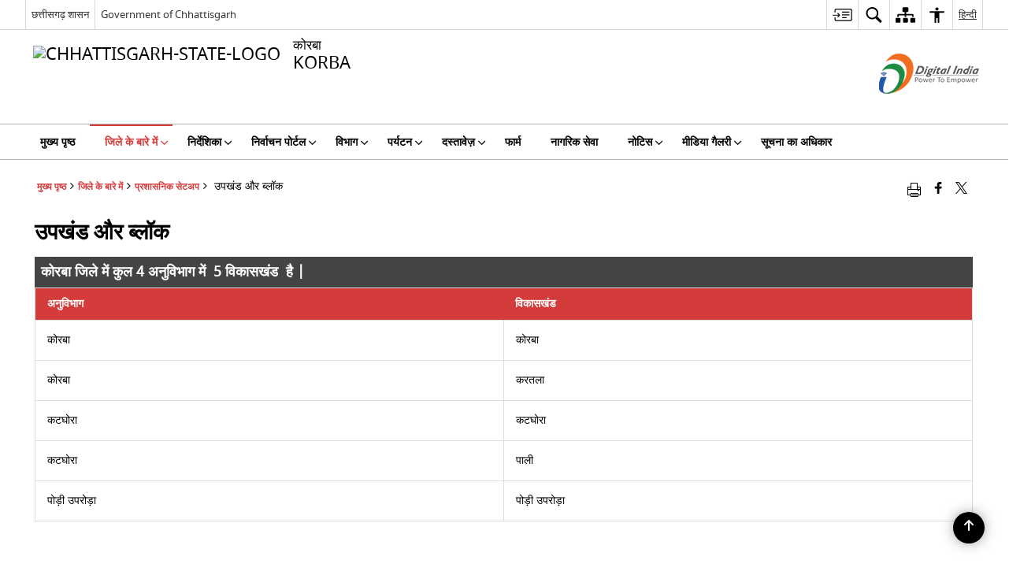

--- FILE ---
content_type: application/javascript
request_url: https://korba.gov.in/wp-content/themes/district-theme-5/js/custom.js
body_size: 3974
content:
jQuery.noConflict();
(function ($) {

    function _getCookie(name) {
        var arg = name + "=";
        var alen = arg.length;
        var clen = document.cookie.length;
        var i = 0;
        while (i < clen) {
            var j = i + alen;
            if (document.cookie.substring(i, j) == arg) {
                return _getCookieVal(j);
            }
            i = document.cookie.indexOf(" ", i) + 1;
            if (i == 0) break;
        }
        return null;
    }

    function _setCookie(name, value, expires, path, domain, secure) {
        var vurl = true;
        if (path != "" && path != undefined) {
            vurl = validUrl(path);
        }
        if (jQuery.type(name) == "string" && vurl) {
            document.cookie =
                name +
                "=" +
                escape(value) +
                (expires ? "; expires=" + expires.toGMTString() : "") +
                (path ? "; path=" + path : "") +
                (domain ? "; domain=" + domain : "") +
                (secure ? "; secure" : "");
        }
    }

    function _getCookieVal(offset) {
        var endstr = document.cookie.indexOf(";", offset);
        if (endstr == -1) {
            endstr = document.cookie.length;
        }
        return unescape(document.cookie.substring(offset, endstr));
    }

    if (_getCookie("fontSize") != null) {
        var fontSize = _getCookie("fontSize");
        jQuery("body").css("font-size", fontSize + "px");
    }
    else {
        var fs = jQuery("body").css("font-size");
        var fontSize = fs;
        jQuery("body").css("font-size", fs);
    }

    $('.fontSizeEvent').on('fontSelected', function () {
        let fontSizeStatus = _getCookie("fontSizeStatus");

        if (fontSizeStatus == null) {
            fontSizeStatus = 'normal';

        }
        let label = $('.fontSizeEvent button[data-event-type="' + fontSizeStatus + '"]').attr('data-label');
        let dataSelected = $('.fontSizeEvent button[data-event-type="' + fontSizeStatus + '"]').attr('data-selected-text');


        $('.fontSizeEvent a[data-event-type="' + fontSizeStatus + '"')
            .attr('aria-label', label + ' - ' + dataSelected)
            .attr('title', label + ' - ' + dataSelected)
            .addClass('link-selected');

        $('.fontSizeEvent a[data-event-type="' + fontSizeStatus + '"').parent().siblings().each(function () {
            let label = $(this).find('button').attr('data-label');
            $(this).find('button').attr('aria-label', label).attr('title', label).removeClass('link-selected');
        })
    })

    $('.fontSizeEvent').trigger('fontSelected');

    $('.fontSizeEvent button').on('click', function (event) {
        event.stopPropagation();
        event.preventDefault();
        let fontEvent = $(this).attr('data-event-type');

        if (fontEvent == "increase") {
            if (parseInt(fontSize) < 18) {
                fontSize = parseInt(fontSize) + 2;
                _setCookie("fontSizeStatus", "increase");
            }
        } else if (fontEvent == "decrease") {
            if (parseInt(fontSize) > 10) {
                fontSize = parseInt(fontSize) - 2;
            }
            _setCookie("fontSizeStatus", "decrease");
        } else {
            fontSize = 14;
            _setCookie("fontSizeStatus", "normal");
        }

        $(this).addClass('link-selected').parent().siblings().find('button').removeClass('link-selected')
        _setCookie("fontSize", fontSize);
        $("body").css("font-size", fontSize + "px");
        $('.fontSizeEvent').trigger('fontSelected');
    })



    function printbody() {
        window.print()
    }

    //Keyboard accessing functions
     function addFocusClass() {

    //     jQuery('#accessibility').find('li').each(function (index, element) {
    //         jQuery(this).children('a').focus(function (e) {

    //             jQuery(this).parent('li').addClass('mFocus');
    //         });
    //     });
    //     jQuery('#accessibilityMenu>li>a').focusin(function (e) {
    //         jQuery('#accessibilityMenu').find('li').each(function (index, element) {
    //             jQuery(this).removeClass('mFocus');
    //         });
    //         jQuery(this).addClass('mFocus');

    //     });

    //     jQuery("#accessibilityMenu>li:last-child ul li:last-child").focusout(function (e) {
    //         jQuery("#accessibilityMenu>li:last-child").removeClass("mFocus")
    //     });

    //     jQuery('#accessibilityMenu>li>a').click(function (e) {
    //         jQuery(this).addClass('focus');
    //         jQuery(this).next('ul').addClass('visible');

    //     });

    //     jQuery('html').click(function (e) {
    //         if (e.target.id == 'accessibilityMenu' || jQuery(e.target).parents('#accessibilityMenu').length > 0) {
    //         } else {
    //             jQuery('.goiSearch').removeClass('visible');
    //             jQuery('#accessibilityMenu>li').each(function (index, element) {
    //                 jQuery(this).removeClass('mFocus');
    //                 jQuery(this).children('a').removeClass('focus');
    //             });
    //         }
    //     });

     }

    jQuery(document).ready(function (e) {
        /*jQuery("#print").click(function(e) {
             printbody()
        }),*/
        jQuery("#SkipContent").next().attr("id", "row-content");
        function printData() {
            var divToPrint = document.getElementById("row-content");
            newWin = window.open("");
            newWin.document.write(divToPrint.outerHTML);
            newWin.print();
            newWin.close();
        }

        jQuery("a[href*=Skip").click(function (e) {
            e.preventDefault(), $target = jQuery(this).attr("href"), $targetCountTop = jQuery($target).offset().top, jQuery("html, body").animate({
                scrollTop: $targetCountTop + "px"
            }, 500, function () { })
        }), jQuery("#flexSlider").flexslider({
            animation: "slide",
            controlNav: !0
        }), jQuery("#flexSlider2").flexslider({
            animation: "slide",
            controlNav: !0
        }), jQuery("#footerScrollbar2").flexslider({
            animation: "slide",
            animationLoop: !1,
            controlNav: !1,
            itemWidth: 300,
            itemMargin: 10,
            maxItems: 6
        }),
            jQuery(".galleryCarasole").flexslider({
                animation: "slide",
                animationLoop: !1,
                controlNav: !1,
                itemWidth: 200,
                itemMargin: 20
            }), jQuery("#carousel").flexslider({
                animation: "slide",
                controlNav: !1,
                directionNav: !1,
                animationLoop: !0,
                minItems: 3,
                slideshow: !1,
                itemWidth: 210,
                itemMargin: 5,
                direction: "vertical",
                asNavFor: "#slider"
            }), jQuery("#slider").flexslider({
                animation: "slide",
                controlNav: !1,
                animationLoop: !1,
                slideshow: !1,
                sync: "#carousel"
            }),
            jQuery(".fancybox").fancybox({

                beforeShow: function () {

                    if (this.title) {
                        this.title += "<br/>";
                    }
                    if (jQuery(this.element).parents('.fancyShare').length > 0) {
                        this.title += jQuery(this.element)
                            .parents('.fancyShare')
                            .find('.hide.fancySocial')
                            .html();
                    }
                    // var imgAlt = jQuery(this.element).find("img").attr("alt");
                    // var dataAlt = jQuery(this.element).data("alt");
                    // if (imgAlt) {
                    //     jQuery(".fancybox-image").attr("alt", imgAlt);
                    // } else if (dataAlt) {
                    //     jQuery(".fancybox-image").attr("alt", dataAlt);
                    // }

                },
                helpers: {
                    title: {
                        type: 'inside'
                    }
                },
                afterShow: function () { jQuery(".fancybox-skin").attr("tabindex", -1).focus() },
                afterClose: function () {
                    jQuery(this.element).focus();
                }

            });
        jQuery("#infotab").easyResponsiveTabs({
            type: "default",
            width: "auto",
            fit: !0,
            tabidentify: "hor_1",
            activate: function (e) {
                var t = jQuery(this),
                    i = jQuery("#nested-tabInfo"),
                    o = jQuery("span", i);
                o.text(t.text()), i.show()
            }
        }), jQuery("#galleryTab").easyResponsiveTabs({
            type: "default",
            width: "auto",
            fit: !0,
            tabidentify: "hor_1",
            activate: function (e) {
                var t = jQuery(this),
                    i = jQuery("#nested-tabInfo"),
                    o = jQuery("span", i);
                o.text(t.text()), i.show()
            }
        }), jQuery(".tabassign").easyResponsiveTabs({
            type: "default",
            width: "auto",
            fit: !0,
            tabidentify: "hor_1",
            activate: function (e) {
                var t = jQuery(this),
                    i = jQuery("#nested-tabInfo"),
                    o = jQuery("span", i);
                o.text(t.text()), i.show()
            }
        }), jQuery(".tabassignVertical").easyResponsiveTabs({
            type: "vertical",
            width: "auto",
            fit: !0,
            tabidentify: "hor_1",
            activate: function (e) {
                var t = jQuery(this),
                    i = jQuery("#nested-tabInfo"),
                    o = jQuery("span", i);
                o.text(t.text()), i.show()
            }
        }), jQuery("img.svg").each(function () {
            var e = jQuery(this),
                t = e.attr("id"),
                i = e.attr("class"),
                o = e.attr("src");
            jQuery.get(o, function (o) {
                var n = jQuery(o).find("svg");
                "undefined" != typeof t && (n = n.attr("id", t)), "undefined" != typeof i && (n = n.attr("class", i + " replaced-svg")), n = n.removeAttr("xmlns:a"), e.replaceWith(n)
            }, "xml")
        }), addFocusClass(), jQuery(".various").fancybox({
            maxWidth: 800,
            maxHeight: 600,
            fitToView: !1,
            width: "70%",
            height: "70%",
            autoSize: !1,
            closeClick: !1,
            openEffect: "none",
            closeEffect: "none",
            afterShow: function () { jQuery(".fancybox-skin").attr("tabindex", -1).focus() },
            afterClose: function () {
                jQuery(this.element).focus();
            }
        }), jQuery(".viewSwicther .thumbs-view-btn").click(function (e) {
            e.preventDefault(), jQuery(".thumbs_view").removeClass("list-view")
        }), jQuery(".viewSwicther .thumbs-list-view-btn").click(function (e) {
            e.preventDefault(), jQuery(".thumbs_view").addClass("list-view")
        })
    });


    /*var stickyOffset = jQuery("#mainHeader").offset().top + jQuery("#mainHeader").height(),
        dpName = jQuery(".logo>a>span").text(),
        emblem = jQuery(".logo>.emblem>img").attr("src");
    jQuery(window).scroll(function() {
        var e = jQuery("#mainHeader"),
            t = jQuery(window).scrollTop();
        t >= stickyOffset ? e.addClass("fixedHeader") : e.removeClass("fixedHeader"), jQuery(window).width() > 640 && (jQuery(".appendeddpName").remove(), jQuery(".fixedHeader").find(".govBranding").find("ul").append('<li class="appendeddpName"><a href="#">' + dpName + "</a></li>"), jQuery(".appendedemblem").remove(), jQuery(".fixedHeader").find(".main-menu").prepend('<img class="appendedemblem" src=' + emblem + ">"))
    });*/
})(jQuery);

jQuery('table').basictable({
    breakpoint: 991,
    forceResponsive: true
});


jQuery('table').each(function (index, element) {
    if ((jQuery(this).find('th').length > 0) || jQuery(this).find('thead').length > 0) {
        //var thlnth = $('table').find('th').length;

        jQuery(this).basictable({
            breakpoint: 991,
            forceResponsive: true
        });

        //$(this).css('border', thlnth+'px solid red');

    } else {
        jQuery(this).wrap("<div class='tableWrapperResponsive' style='width:100%; overflow-x:scroll'>  </div>")
    }
});



//topbar Menu accessibility 
  
  jQuery('#accessibility-menu > ul').attr('role', 'menubar')
    jQuery('#accessibility-menu > ul > li').attr('role', 'none')
    jQuery('#accessibility-menu > ul > li > a, #accessibility-menu > ul > li > button').attr('role', 'menuitem').attr('tabindex', '0')
    jQuery('#accessibility-menu > ul > li  a, #accessibility-menu > ul > li  button').attr('tabindex', '0')
  
    document.addEventListener('DOMContentLoaded', function() {
        const menuItems = document.querySelectorAll('#accessibilityMenu > li > a, #accessibilityMenu > li > button, #accessibilityMenu > li button.bhashini-dropdown-btn');
        let lastFocusedItem = null;
        
        menuItems.forEach((item, index) => {
            const submenu = item.nextElementSibling;

            const activateSubmenu = function(e) {
                const isAnchor = item.tagName.toLowerCase() === 'a';
                const hasSubmenu = submenu !== null;

                if (e.type === 'keydown' && (e.key === 'Enter' || e.key === ' ')) {
                    e.preventDefault();
                    lastFocusedItem = item;
                    if (hasSubmenu) {
                        toggleSubmenu(item, submenu);
                    } else if (isAnchor && item.href) {
                        window.location.href = item.href;
                    }
                } else if (e.type === 'click' || e.type === 'touchend') {
                    if (hasSubmenu) {
                        e.preventDefault();
                        toggleSubmenu(item, submenu);
                    } else if (isAnchor && item.href) {
                        return;
                    }
                }
            };

            item.addEventListener('keydown', function(e) {
                activateSubmenu(e);

                if (e.key === 'ArrowRight') {
                    e.preventDefault();
                    const nextIndex = (index + 1) % menuItems.length;
                    menuItems[nextIndex].focus();
                } else if (e.key === 'ArrowLeft') {
                    e.preventDefault();
                    const prevIndex = (index - 1 + menuItems.length) % menuItems.length;
                    menuItems[prevIndex].focus();
                } else if (e.key === 'Home') {
                    e.preventDefault();
                    menuItems[0].focus();
                } else if (e.key === 'End') {
                    e.preventDefault();
                    menuItems[menuItems.length - 1].focus();
                }
            });

            item.addEventListener('click', activateSubmenu);
            item.addEventListener('touchend', activateSubmenu);

            if (submenu) {
                const focusableSelector = 'a[href], button, input, select, textarea, [tabindex]:not([tabindex="-1"])';

                submenu.addEventListener('keydown', function(e) {
                    const focusableElements = Array.from(submenu.querySelectorAll(focusableSelector)).filter(el => !el.disabled && el.offsetParent !== null);
                    if (focusableElements.length === 0) return;
                    const firstElement = focusableElements[0];
                    const lastElement = focusableElements[focusableElements.length - 1];

                    const currentIndex = focusableElements.indexOf(document.activeElement);

                    if (e.key === 'Tab') {
                        if (e.shiftKey) {
                            if (document.activeElement === firstElement) {
                                e.preventDefault();
                                lastElement.focus();
                            }
                        } else {
                            if (document.activeElement === lastElement) {
                                e.preventDefault();
                                firstElement.focus();
                            }
                        }
                    } else if (e.key === 'ArrowRight' || e.key === 'ArrowDown') {
                        e.preventDefault();
                        const next = currentIndex + 1 < focusableElements.length ? focusableElements[currentIndex + 1] : firstElement;
                        next.focus();
                    } else if (e.key === 'ArrowLeft' || e.key === 'ArrowUp') {
                        e.preventDefault();
                        const prev = currentIndex - 1 >= 0 ? focusableElements[currentIndex - 1] : lastElement;
                        prev.focus();
                    } else if (e.key === 'Escape') {
                        closeSubmenu(item, submenu);
                        if (lastFocusedItem) lastFocusedItem.focus();
                    }
                });

                submenu.addEventListener('focusout', function(e) {
                    if (!submenu.contains(e.relatedTarget) && e.relatedTarget !== item) {
                        closeSubmenu(item, submenu);
                    }
                });
            }

            // item.addEventListener('focus', function () {
            //   lastFocusedItem = item;
            //   if (submenu && submenu.getAttribute('aria-hidden') === 'false') {
            //     closeSubmenu(item, submenu);
            //   }
            // });
            item.addEventListener('focus', function() {
                lastFocusedItem = item;
                // Do not auto-close here — let user control via Esc or blur
            });
        });

        document.addEventListener('click', function(e) {
            let isClickInsideMenu = false;

            menuItems.forEach(item => {
                const submenu = item.nextElementSibling;
                if (item.contains(e.target) || (submenu && submenu.contains(e.target))) {
                    isClickInsideMenu = true;
                }
            });

            if (!isClickInsideMenu) {
                menuItems.forEach(item => {
                    const submenu = item.nextElementSibling;
                    if (submenu && submenu.getAttribute('aria-hidden') === 'false') {
                        closeSubmenu(item, submenu);
                    }
                });
            }
        });

        document.addEventListener('touchend', function(e) {
            let isTouchInsideMenu = false;

            menuItems.forEach(item => {
                const submenu = item.nextElementSibling;
                if (item.contains(e.target) || (submenu && submenu.contains(e.target))) {
                    isTouchInsideMenu = true;
                }
            });

            if (!isTouchInsideMenu) {
                menuItems.forEach(item => {
                    const submenu = item.nextElementSibling;
                    if (submenu && submenu.getAttribute('aria-hidden') === 'false') {
                        closeSubmenu(item, submenu);
                    }
                });
            }
        });

        function toggleSubmenu(item, submenu) {
            const isOpen = submenu.getAttribute('aria-hidden') === 'false';
            if (isOpen) {
                closeSubmenu(item, submenu);
            } else {
                openSubmenu(item, submenu);
            }
        }

        function openSubmenu(item, submenu) {
            submenu.style.opacity = '1';
            submenu.style.visibility = 'visible';
            submenu.style.display = 'block';
            submenu.setAttribute('aria-hidden', 'false');
            item.setAttribute('aria-expanded', 'true');

        }

        function closeSubmenu(item, submenu) {
            submenu.style.opacity = '';
            submenu.style.visibility = '';
            submenu.style.display = '';
            submenu.setAttribute('aria-hidden', 'true');
            item.setAttribute('aria-expanded', 'false');
        }

        //By pressing ESC key close any open submenu
        document.addEventListener('keydown', function(e) {
            if (e.key === 'Escape') {
                menuItems.forEach(item => {
                    const submenu = item.nextElementSibling;
                    if (submenu && submenu.getAttribute('aria-hidden') === 'false') {
                        closeSubmenu(item, submenu);
                        if (item) item.focus();
                    }
                });
            }
        });

    });


jQuery(document).ready(function ($) {
  $('.date-reset').on('click', function (e) {
    e.preventDefault();
    $('input[name="date_from"]').val('');
    $('input[name="date_to"]').val('');
  });
});
